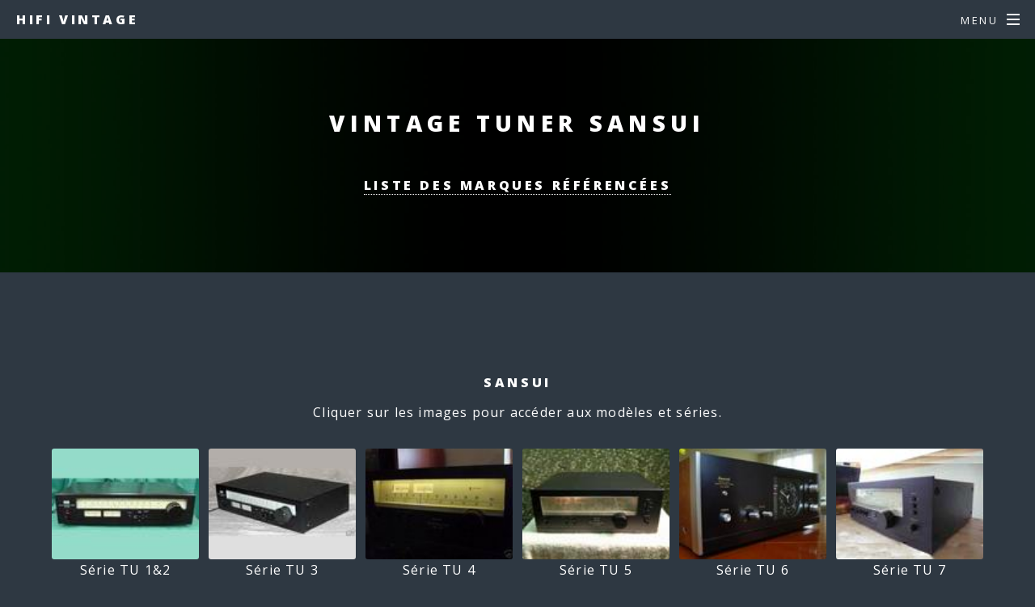

--- FILE ---
content_type: text/html
request_url: https://vintage-tuner.com/files3/sansui.htm
body_size: 2532
content:
<!DOCTYPE HTML>
<!--
	Spectral by HTML5 UP
	html5up.net | @ajlkn
	Free for personal and commercial use under the CCA 3.0 license (html5up.net/license)
-->
<html><!-- InstanceBegin template="../Templates/tuners1.dwt" codeOutsideHTMLIsLocked="false" --><head><!-- InstanceBeginEditable name="Titre" -->
		<title>Vintage Tuner - Sansui</title>
		<!-- InstanceEndEditable -->
		<meta charset="utf-8" />
        <!-- InstanceBeginEditable name="meta" -->
        <meta name="Description" content="Tuner Sansui">
		<meta name="Keywords" content="Sansui, Tuner, Hifi, Vintage 60-80, FM">
        <!-- InstanceEndEditable -->
	    <meta name="viewport" content="width=device-width, initial-scale=1, user-scalable=no" />
		<link rel="stylesheet" href="../assets/css/main.css" />
		<noscript><link rel="stylesheet" href="../assets/css/noscript.css" /></noscript>
		<link href="http://www.vintage-tuner.com/favicon.ico" rel="shortcut icon" type="image/x-icon">
		<meta name="Robots" content="index,follow">
		<meta name="Author" content="PhG">
		<meta name="revisit-after" content="15">
        <meta name="language" content="fr-FR">
        
        <!-- Global site tag (gtag.js) - Google Analytics -->
        <meta name="google-site-verification" content="bBJwDWGXPo06uoyTl123LHCfAxgXwsJ3NLyFdVHwa9o" />
<script async src="https://www.googletagmanager.com/gtag/js?id=UA-1709195-5"></script>
<script>
  window.dataLayer = window.dataLayer || [];
  function gtag(){dataLayer.push(arguments);}
  gtag('js', new Date());

  gtag('config', 'UA-1709195-5');
</script>
        
		<!-- css for NSB Box -->
		<link href="../nsb/NSB_Box.css" rel="stylesheet" type="text/css" />
		<!-- jquery and NSB_Box.js Javascript for NSB Box -->
		<script src="https://ajax.googleapis.com/ajax/libs/jquery/3.3.1/jquery.min.js"></script>
		<script src="../nsb/NSB_Box.js"></script>
	</head>
	<body class="is-preload">
				<!-- Page Wrapper -->
			<div id="page-wrapper">

				<!-- Header -->
					<header id="header">
						<h1><a href="../index.html">HIFI VINTAGE</a></h1>
						<nav id="nav">
							<ul>
								<li class="special">
									<a href="#menu" class="menuToggle"><span>Menu</span></a>
									<div id="menu">
										<ul>
											<li><a href="../index.html">Home</a></li>
											<li><a href="../index-fr.htm">Vintage Tuners</a></li>
				<li><a href="../util/tests.htm">Tuners Les Tests</a></li>
                <div>
                <li><a href="../util/match-denon-tu-850.htm">Denon TU-850</a></li>
                <li><a href="../util/match-kenwood-kt-917.htm">Kenwood KT-917</a></li>
                <li><a href="../util/match-kenwood-kt-9900.htm">Kenwood KT-9900</a></li>
                <li><a href="../util/match-marantz-st-8.htm">Marantz ST-8</a></li>
                <li><a href="../util/match-sansui-tu-717.htm">Sansui TU-717</a></li>
                <li><a href="../util/match-sony-st-a6b.htm">Sony ST-A6B</a></li>
                <li><a href="../util/match-technics-st-9030.htm">Technics ST-9030</a></li>
                <li><a href="../util/match-conclusion.htm">Conclusion</a></li>
                <li><a href="../util/match-conclusion.htm#classement">Classement</a></li>
                </div>
                <li><a href="../util/system.htm">Mes Tuners</a></li>
                <li><a href="../util/prix.htm">Prix</a></li>
                <li><a href="../util/services-manuals.htm">Services Manuals</a></li>
											<br>
											<li><a href="../filtres-actifs/filtres-actifs.html">Filtres Actifs</a></li>
											<li><a href="../oracle/oracle.html">Oracle</a></li>
											<li><a href="../bryston/bryston.html">BRYSTON</a></li>
										</ul>
									</div>
								</li>
							</ul>
						</nav>
					</header>

				<!-- Main -->
					<article id="main">
						<!-- InstanceBeginEditable name="Page" -->
						<header>
							<h2>Vintage Tuner Sansui</h2>
							<br>
							<h4><p align="center"><a href="../marques.html">Liste des marques r&eacute;f&eacute;renc&eacute;es</a></p></h4>
						</header>
						<section class="wrapper style2">
			<div class="inner" align="center">
                <p><h1>SANSUI</h1>
                Cliquer sur les images pour accéder aux modèles et séries.</p>
    <div class="row gtr-50 gtr-uniform">
		<div class="col-2"><span class="image fit"><a href="sansui-s2.htm"><img src="../tuner3/sansui/sansui_tu-217-04e.jpg" alt="" /></a></span></div>
		<div class="col-2"><span class="image fit"><a href="sansui-s3.htm"><img src="../tuner3/sansui/sansui_tu-317-04e.jpg" alt="" /></a></span></div>
		<div class="col-2"><span class="image fit"><a href="sansui-s4.htm"><img src="../tuner3/sansui/sansui_tu-417-07e.jpg" alt="" /></a></span></div>
		<div class="col-2"><span class="image fit"><a href="sansui-s5.htm"><img src="../tuner3/sansui/sansui_tu-519-07e.jpg" alt="" /></a></span></div>
		<div class="col-2"><span class="image fit"><a href="sansui-s6.htm"><img src="../tuner3/sansui/sansui_tu-666-06e.jpg" alt="" /></a></span></div>
		<div class="col-2"><span class="image fit"><a href="sansui-s7.htm"><img src="../tuner3/sansui/sansui_tu-719-02e.jpg" alt="" /></a></span></div>
	</div>
    <div class="row gtr-50 gtr-uniform">
		<div class="col-2"><span contextmenu="image fit">S&eacute;rie TU 1&amp;2</span></div>
		<div class="col-2"><span contextmenu="image fit">S&eacute;rie TU 3</span></div>
		<div class="col-2"><span contextmenu="image fit">S&eacute;rie TU 4</span></div>
		<div class="col-2"><span contextmenu="image fit">S&eacute;rie TU 5</span></div>
		<div class="col-2"><span contextmenu="image fit">S&eacute;rie TU 6</span></div>
		<div class="col-2"><span contextmenu="image fit">S&eacute;rie TU 7</span></div>
   </div>
    <p></p>
    <div class="row gtr-50 gtr-uniform">
		<div class="col-2"><span class="image fit"></span></div>
		<div class="col-2"><span class="image fit"><a href="sansui-s8.htm"><img src="../tuner3/sansui/sansui_tu-217-04e.jpg" alt="" /></a></span></div>
		<div class="col-2"><span class="image fit"><a href="sansui-s9.htm"><img src="../tuner3/sansui/sansui_tu-9900-13e.jpg" alt="" /></a></span></div>
		<div class="col-2"><span class="image fit"><a href="sansui-stx.htm"><img src="../tuner3/sansui/sansui_tu-x1-08e.jpg" alt="" /></a></span></div>
		<div class="col-2"><span class="image fit"><a href="sansui-st.htm"><img src="../tuner3/sansui/sansui_t-60l-01e.jpg" alt="" /></a></span></div>
		<div class="col-2"><span class="image fit"></span></div>
	</div>
    <div class="row gtr-50 gtr-uniform">
		<div class="col-2"><span class="image fit"></span></div>
		<div class="col-2"><span contextmenu="image fit">S&eacute;rie TU 8</span></div>
		<div class="col-2"><span contextmenu="image fit">S&eacute;rie TU 9</span></div>
		<div class="col-2"><span contextmenu="image fit">S&eacute;rie TX</span></div>
		<div class="col-2"><span contextmenu="image fit">S&eacute;rie T</span></div>
		<div class="col-2"><span class="image fit"></span></div>
   </div>
								<hr />
				<p><h1>Sansui TU-9900</h1></p>
    <div class="row gtr-50 gtr-uniform">
		<div class="col-2"><span class="image fit"></span></div>
		<div class="col-8"><span class="image fit"><img src="../tuner3/sansui/sansui_tu-9900-12.jpg" alt="Sansui TU-9900" /></span></div>
		<div class="col-2"><span class="image fit"></span></div>
	</div>
			</div>                        
						</section>
								<hr />
						<!-- InstanceEndEditable -->
					</article>

                <!-- CTA -->
					<section id="cta" class="wrapper style3">
						<div class="inner">
							<header>
								<h2><a href="http://capri-legend.com" target="_blank">Ford Capri Legend</a></h2>
								<p>Ford Capri - 1969 1987</p>
							</header>
							<ul class="actions stacked">
								<li><a href="http://capri-legend.com" target="_blank" class="button fit primary">Voir le site</a></li>
							</ul>
						</div>
						<div class="inner">
							<header>
								<h2><a href="http://fordgranada.net" target="_blank">Ford Granada Consul</a></h2>
								<p>Ford Granada Consul - 1972 1985</p>
							</header>
							<ul class="actions stacked">
								<li><a href="http://fordgranada.net" target="_blank" class="button fit primary">Voir le site</a></li>
							</ul>
						</div>
						<div class="inner">
							<header>
								<h2><a href="https://vintage-audio-laser.com" target="_blank">Vintage Audio Laser</a></h2>
								<p>Site dédié aux lecteurs CD "vintage"</p>
							</header>
							<ul class="actions stacked">
								<li><a href="https://vintage-audio-laser.com" target="_blank" class="button fit primary">Voir le site</a></li>
							</ul>
						</div>
						<div class="inner">
							<header>
								<h2><a href="https://fragmentsmetal.fr" target="_blank">FragmentS Sculptures métal</a></h2>
								<p>Artisan créateur sculpteur</p>
							</header>
							<ul class="actions stacked">
								<li><a href="https://fragmentsmetal.fr" target="_blank" class="button fit primary">Voir le site</a></li>
							</ul>
						</div>
					</section>
                
				<!-- Footer -->
					<footer id="footer">
						<ul class="icons">
							<li class="icon brands fa-twitter"><span class="label">Twitter</span></li>
							<li class="icon brands fa-facebook-f"><span class="label">Facebook</span></li>
							<li class="icon brands fa-instagram"><span class="label">Instagram</span></li>
							<li class="icon brands fa-dribbble"><span class="label">Dribbble</span></li>
							<li class="icon solid fa-envelope"><span class="label">Email</span></li>
						</ul>
						<ul class="copyright">
							<li>&copy; Hifi Vintage 2026</li><li>Design: <a href="https://html5up.net" target="_blank">HTML5 UP</a></li>
						</ul>
					</footer>

			</div>

		<!-- Scripts -->
			<script src="../assets/js/jquery.min.js"></script>
			<script src="../assets/js/jquery.scrollex.min.js"></script>
			<script src="../assets/js/jquery.scrolly.min.js"></script>
			<script src="../assets/js/browser.min.js"></script>
			<script src="../assets/js/breakpoints.min.js"></script>
			<script src="../assets/js/util.js"></script>
			<script src="../assets/js/main.js"></script>
<!-- Scroll To Top -->
    <button onclick="topFunction()" id="scrollToTopButton" title="Haut de page"><i class="fas fa-chevron-up"></i></button>
    <script src="../assets/js/scrolltotop.js" type="text/javascript"></script>


	</body>
<!-- InstanceEnd --></html>

--- FILE ---
content_type: application/javascript
request_url: https://vintage-tuner.com/nsb/NSB_Box.js
body_size: 1133
content:
/*! NSB Box v1.0.5 | (c) NSB Media, Lindenstrasse 16, 6340 Baar, www.nsbmedia.ch | Etienne Schorro - 2022 */
var animBreake=!1,currentLink=0;function isEndOf(n,t){return n.endsWith(t)}function checkFileExtension(t,n){return n.some(n=>isEndOf(t,n))}function closeNSBBox(){$("#nsbbox").fadeOut(300),setTimeout(function(){$("#nsbbox").remove()},300)}function nsbBOXImgBack(){0==animBreake&&(animBreake=!0,$("#nsbBOXText").text(linksTextArr[currentLink]),$("#nsbbox img").css("box-shadow","none").animate({left:"-=3%",opacity:0},300,function(){$("#nsbbox img").attr("src",linksArr[currentLink]).css("left","53%").animate({left:"-=3%",opacity:1},200,function(){$(this).css("box-shadow","0 0 50px #333"),animBreake=!1})}),--currentLink<0&&(currentLink=countImgLink-1))}function nsbBOXImgForw(){0==animBreake&&(animBreake=!0,$("#nsbBOXText").text(linksTextArr[currentLink]),$("#nsbbox img").css("box-shadow","none").animate({left:"+=3%",opacity:0},300,function(){$("#nsbbox img").attr("src",linksArr[currentLink]).css("left","47%").animate({left:"+=3%",opacity:1},200,function(){$(this).css("box-shadow","0 0 50px #333"),animBreake=!1})}),++currentLink>=countImgLink&&(currentLink=0))}function nsbBOXinit(){$(document).on("click",".nsbbox",function(t){t.stopPropagation(),img=!1,iframe=!0,$("#nsbbox").remove(),$("body").append('<div id="nsbbox"><div class="loader"></div><a class="pfeilLinks"></a><a class="pfeilRechts"></a><p id="nsbBOXText"></p><a class="closeBOX">X</a></div>'),$("#nsbbox").fadeOut(0).fadeIn(600),$("#nsbbox a.pfeilLinks, #nsbbox a.pfeilRechts").fadeOut(0),$("#nsbbox a.pfeilLinks, #nsbbox a.pfeilRechts").click(function(){return!1}),$("#nsbbox, a.closeBOX").click(function(){closeNSBBox()}),$("body").keyup(function(n){27==n.keyCode&&closeNSBBox(),37==n.keyCode&&nsbBOXImgBack(),39==n.keyCode&&nsbBOXImgForw()});var e,i;return(checkFileExtension(t.currentTarget.href.split("?")[0],[".jpg",".jpeg",".png",".gif"])||$(this).data("image"))&&(img=!0,iframe=!1),t.target.alt&&$("#nsbBOXText").text(t.target.alt),t.target.title&&$("#nsbBOXText").text(t.target.title),t.currentTarget.alt&&$("#nsbBOXText").text(t.currentTarget.alt),t.currentTarget.title&&$("#nsbBOXText").text(t.currentTarget.title),1==img&&($("#nsbbox").append('<img id="swipeDetect" src="'+t.currentTarget.href+'">'),countImgLink=0,linksTextArr=new Array,linksArr=new Array,imagesArr=$("a.nsbbox").toArray(),imagesArr.forEach(function(n){(isEndOf(n.href.split("?")[0],".jpg")||isEndOf(n.href.split("?")[0],".JPG")||isEndOf(n.href.split("?")[0],".jpeg")||isEndOf(n.href.split("?")[0],".JPEG"))&&(linksTextArr[countImgLink]=n.title,linksArr[countImgLink]=n.href,countImgLink++),(isEndOf(n.href.split("?")[0],".png")||isEndOf(n.href.split("?")[0],".PNG"))&&(linksTextArr[countImgLink]=n.title,linksArr[countImgLink]=n.href,countImgLink++),(isEndOf(n.href.split("?")[0],".gif")||isEndOf(n.href.split("?")[0],".GIF"))&&(linksTextArr[countImgLink]=n.title,linksArr[countImgLink]=n.href,countImgLink++)}),1<countImgLink&&(iLi=0,linksArr.forEach(function(n){t.currentTarget.href.split("?")[0]==n&&(currentLink=iLi),iLi++}),$("#nsbbox a.pfeilLinks, #nsbbox a.pfeilRechts").show(600),$("#nsbbox a.pfeilLinks").click(function(){nsbBOXImgBack()}),$("#nsbbox a.pfeilRechts").click(function(){nsbBOXImgForw()}),document.addEventListener("touchstart",function(n){e=n.touches[0].clientX,i=n.touches[0].clientY},!1),document.addEventListener("touchmove",function(n){if(!e||!i)return;var t=n.touches[0].clientX,n=n.touches[0].clientY,t=e-t,n=i-n;Math.abs(t)>Math.abs(n)&&(0<t?nsbBOXImgForw:nsbBOXImgBack)();i=e=null},!1),i=e=null)),1==iframe&&(scrolling="","no"==$(this).data("scrolling")&&(scrolling='scrolling="no"'),$("#nsbbox").append("<iframe "+scrolling+' src="'+t.currentTarget.href+'"></iframe>'),$(this).data("width")&&$("#nsbbox iframe").width($(this).data("width")),$(this).data("height")&&$("#nsbbox iframe").height($(this).data("height"))),!1})}$(document).ready(function(){nsbBOXinit()});


--- FILE ---
content_type: application/javascript
request_url: https://vintage-tuner.com/assets/js/scrolltotop.js
body_size: 217
content:
// scrolltotop.js

// Execute a function when the window is being scrolled
window.onscroll = function () { scrollFunction() };

// When the user scrolls down 20px from the top of the document, show the button
function scrollFunction() {
  // Get the button
    var mybutton = document.getElementById("scrollToTopButton");

    if (document.body.scrollTop > 100 || document.documentElement.scrollTop > 100) {
        mybutton.style.opacity = 1;
        mybutton.style.visibility = "visible";
    } else {
        mybutton.style.opacity = 0;
        mybutton.style.visibility = "hidden";
    }
}

// When the user clicks on the button, scroll to the top of the document
function topFunction() {
    document.body.scrollTop = 0;
    document.documentElement.scrollTop = 0;
}